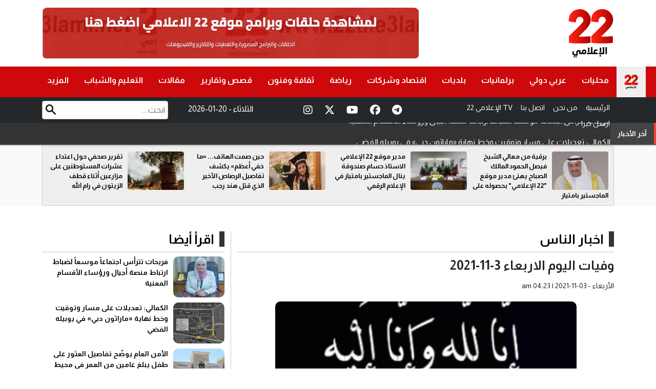

--- FILE ---
content_type: text/html; charset=UTF-8
request_url: https://22ale3lami.net/%D8%A7%D9%84%D9%85%D8%B2%D9%8A%D8%AF_%D8%A7%D9%84%D9%85%D8%B2%D9%8A%D8%AF/%D8%A7%D8%AE%D8%A8%D8%A7%D8%B1_%D8%A7%D9%84%D9%86%D8%A7%D8%B3/2021/11/03/%D9%88%D9%81%D9%8A%D8%A7%D8%AA-%D8%A7%D9%84%D9%8A%D9%88%D9%85-%D8%A7%D9%84%D8%A7%D8%B1%D8%A8%D8%B9%D8%A7%D8%A1-3-11-2021/
body_size: 8841
content:
<!DOCTYPE html>
<html lang="en">
<head>
<meta charset="UTF-8">
<title>وفيات اليوم الاربعاء 3-11-2021</title>
<link rel="shortcut icon" href="/images/favicon.png" />	
  
	

	<meta property='og:title' content='22 الإعلامي : وفيات اليوم الاربعاء 3-11-2021'/>
	<meta property='og:description' content=''/>
	<meta property="og:url" content="https://22ale3lami.net/news/429"/>
	<meta property="og:image" content="https://22ale3lami.net/assets/2021-11/images/429_1759357691_new.jpg" />
	<meta property="og:image:width"  content="1200" />
	<meta property="og:image:height" content="630" />
	<meta property="og:image:secure_url" content="https://22ale3lami.net/assets/2021-11/images/429_1759357691_new.jpg" />
	
	
	
    <meta name="description" content="">
	<link rel="canonical" href="https://22ale3lami.net/news/429" />

	<meta property="article:published_time" content="2021-11-03 01:23:17+00:00" />
	<meta name="twitter:card" content="summary_large_image" />
	<meta name="twitter:description" content="" />
	<meta name="twitter:title" content="وفيات اليوم الاربعاء 3-11-2021" />
	<meta name="twitter:site" content="@22ale3lami" />
	<meta name="twitter:image" content="https://22ale3lami.net/assets/2021-11/images/429_1759357691_new.jpg" />
	<meta name="twitter:creator" content="@22ale3lami" />	
	
 
		
	
<meta name="viewport" content="width=device-width, initial-scale=1.0">
<link rel="stylesheet" href="/css/bootstrap.min.css">
<link rel="stylesheet" href="/css/style.css?v=6.0">
	
<link rel="stylesheet" type="text/css" href="/owlcarousel/assets/owl.carousel.min.css?v=1.0">
<link rel="stylesheet" type="text/css" href="/owlcarousel/assets/owl.theme.default.min.css?v=1.0">		
	
	
<link href="/font-awesome/css/fontawesome.css" rel="stylesheet" />
<link href="/font-awesome/css/brands.css" rel="stylesheet" />
<link href="/font-awesome/css/solid.css" rel="stylesheet" />		
	
<link rel="preconnect" href="https://fonts.googleapis.com">
<link rel="preconnect" href="https://fonts.gstatic.com" crossorigin>
<link href="https://fonts.googleapis.com/css2?family=Almarai:wght@300;400;700;800&family=Cairo:wght@200..1000&family=Lexend:wght@100..900&display=swap" rel="stylesheet">
	
<script type='text/javascript' src='https://platform-api.sharethis.com/js/sharethis.js#property=68e128d5f57dfd1a77a9d356&product=sop' async='async'></script>	
	
	<!-- Google tag (gtag.js) -->
<script async src="https://www.googletagmanager.com/gtag/js?id=G-MNL9PT0DYP"></script>
<script>
  window.dataLayer = window.dataLayer || [];
  function gtag(){dataLayer.push(arguments);}
  gtag('js', new Date());

  gtag('config', 'G-MNL9PT0DYP');
</script>

</head>

<body>
	
	<style>
	@media (max-width: 768px) {
		
.breaking-news {

    bottom: 48px !important;

}
		}
	
	</style><header id="mainHeader">
  
<style>
	
	.sub-story2 .writer { text-align: right;}
	.sub-story2 .writer a { color:#BD0E10; font-weight: bold;}

	
	.top-home img { width: 100%; height: 100px; border-radius: 10px;}
	
	.search-box {
    position: relative;
}
	.search-field { border:1px solid #ccc; border-radius: 4px; text-align: right; direction: rtl; padding: 5px;  margin-top: 7px}
	.search-btn {
    height: 20px;
    position: absolute;
    left: 7px;
    top: 14px;
}
	
	.note{ font-size: 40px; font-weight: bold; text-align: center; padding-top: 20px; color:#BF0E11}
	
	
	.top-new-box{
	padding: 10px;
		border:1px solid #ccc; background-color: #efefef;
		
	}
	
	.top-news img {
    width: 110px !important;
    height: 75px !important;
    border-radius: 4px;
    float: right;
    margin-left: 10px;
	}
	
	.top-news .title { font-size: 13px; font-weight: bold;  text-align: right; direction: rtl;}
	.top-news .title a { color:#000;}	
	.mobile-menu { display: none;}
	
	@media (max-width: 768px) {
		
		.sub-story .bg-img { height: 280px !important;}
		
		.header-top { margin: 0px; padding: 0px; padding-top: 10px;}
		.col-sm-8 { padding: 0px;}
		.top-home img { border-radius: 0px;}
		
		.mobile-menu { background-color: #333; height: 50px ; overflow:hidden; display: block; width:100%; direction: rtl}
		
		.mobile-menu { list-style: none; text-align: center; }
		.mobile-menu li { text-align: center;display: inline-block; padding: 5px; padding-top: 10px;  }
		.mobile-menu li a { color:#fff; font-size: 12px;}
		
		.footer-link li { width:50%; float: right;}
		
		.mt135 { margin-top: 10px;}
		
		.mt160 { margin-top: 161px;}
		
	}
	
	</style>	
<div class="header-top">
    <div class="container">
		<div class="row flex-row-reverse">
			
		<div class="menu-toggle">&#9776;</div>	
		<div class="col-sm-4 center">
	  	<a href="/"><img src="/images/logo-new.png" alt="Logo" class="logo"></a>
		</div>
      
	 <div class="col-sm-8">
		<div class="top-home"><a href="https://22ale3lami.net/%d8%a7%d9%84%d8%a8%d8%ab-%d8%a7%d9%84%d9%85%d8%a8%d8%a7%d8%b4%d8%b1/" target="_blank"><img src="/assets/banners/banner-af57b3bde7820668dccac773e59a977b.webp" width="" height="" /></a></div>
		 
		 <div class="mobile-menu">
		 	<ul class="mobile-menu">
				<li><a href="/"> الرئيسية</a></li>
				<li><a href="/من-نحن">من نحن</a></li>
				<li><a href="/اتصل-بنا">اتصل بنا </a></li>
				<li><a href="/البث-المباشر">22 الإعلامي TV</a></li>
				
				<li><a href="/send-news">ارسل خبرا</a></li>
			 </ul>
		 </div>		
	 </div>
	
	</div>
 </div>
	
  </div>
<style>
	.menu ul li {
  position: relative;
}

.menu ul li ul {
  display: none;
  position: absolute;
  top: 100%;
  right: 0; /* لو بدك القائمة تفتح لليمين */
  background: #cd090c;
  list-style: none;
  padding: 0;
  margin: 0;

  min-width: 150px;
  z-index: 999;
}

.menu ul li ul li a {
  display: block;
  padding: 10px;
  text-decoration: none;
  color: #f2f2f2; text-align: right
}

.menu ul li ul li a:hover {
  background: #cd090c;
}

.menu ul li:hover > ul {
  display: block;
}
		
@media (max-width: 768px) {
  .menu ul li ul {
    position: static;
    display: block !important;
    border: none;
    background: transparent;
  }
  .menu ul li ul li a {
    padding-right: 20px; /* مسافة للتمييز */
  }
	.menu { padding-top: 45px;}
	.menu li a { padding: 9px 20px;}	
	.more-link { display: none !important;}
	.menu ul li.home { display: none}
}

	</style>
	
	
	
<!-- Search Icon -->
<style>
/* Search Icon */

/* Search Icon */
.search-icon {
  position: absolute;
  top: 15px;
  left: 15px;
  font-size: 20px;
  color: #000; /* changed to black */
  cursor: pointer;
  z-index: 1001;
  display: none; /* hidden by default (desktop) */
}

/* Show only on mobile */
@media (max-width: 768px) {
  .search-icon {
    display: block;
  }
}

/* Overlay Background */
.search-overlay {
  display: none;
  position: fixed;
  z-index: 2000;
  top: 0;
  left: 0;
  width: 100%;
  height: 100%;
  background-color: rgba(0, 0, 0, 0.9);
  overflow: hidden;
  transition: 0.5s;
}

/* Close Button */
.search-overlay .closebtn {
  position: absolute;
  top: 20px;
  right: 35px;
  font-size: 40px;
  color: #fff;
  cursor: pointer;
}

/* Search Form */
.search-overlay-content {
  position: relative;
  top: 40%;
  width: 80%;
  margin: auto;
  text-align: center;
}

.search-overlay-content input[type="text"] {
  padding: 15px;
  font-size: 18px;
  border: none;
  width: 70%;
  outline: none;
  border-radius: 5px 0 0 5px; direction: rtl
}

.search-overlay-content button {
  padding: 15px;
  font-size: 18px;
  border: none;
  background: #d32f2f;
  color: white;
  cursor: pointer;
  border-radius: 0 5px 5px 0;
}

.search-overlay-content button:hover {
  background: #b71c1c;
}

		
	
	
</style>	
<div class="search-icon" onclick="openSearch()">
  <i class="fa fa-search"></i>
</div>

<!-- Overlay Search Box -->
<div id="searchOverlay" class="search-overlay">
  <span class="closebtn" onclick="closeSearch()">&times;</span>
  <div class="search-overlay-content">
    <form action="/search.php" method="get">
      <input type="text" id="keywords" name="keywords" placeholder="ابحث هنا..." name="q" autofocus />
      <button type="submit"><i class="fa fa-search"></i></button>
    </form>
  </div>
</div>
	
	<script>
function openSearch() {
  document.getElementById("searchOverlay").style.display = "block";
}

function closeSearch() {
  document.getElementById("searchOverlay").style.display = "none";
}
</script>


  <nav class="menu"> <span class="close-btn">&times;</span>
    <ul>
      <li class="home"><a href="/"><img src="/images/logo-new.png" alt="Logo"></a></li>
		<li ><a href="/category/محليات">محليات</a></li><li ><a href="/category/عربي-دولي">عربي دولي</a></li><li ><a href="/category/برلمانيات">برلمانيات</a></li><li ><a href="/category/بلديات">بلديات</a></li><li ><a href="/category/اقتصاد-وشركات">اقتصاد وشركات</a></li><li ><a href="/category/رياضة">رياضة</a></li><li ><a href="/category/ثقافة-وفنون">ثقافة وفنون</a></li><li ><a href="/category/قصص-وتقارير">قصص وتقارير</a></li><li ><a href="/category/مقالات">مقالات</a></li><li ><a href="/category/التعليم-والشباب">التعليم والشباب</a></li>		<li ><a href="#" class="more-link">المزيد</a>
		<ul>
			<li ><a href="/category/منوعات">منوعات</a></li><li ><a href="/category/اخبار-الناس">اخبار الناس</a></li><li ><a href="/category/دين-و-دنيا">دين و دنيا</a></li><li ><a href="/category/طب-وصحة">طب وصحة</a></li>		</ul>
		
		</li>
    </ul>
  </nav>
<div class="gray-bg">
	<div class="container">
	<div class="row flex-row-reverse">
		
		
		<div class="col-md-4">
			<ul class="info">
				<li><a href="/"> الرئيسية</a></li>
				<li><a href="/من-نحن">من نحن</a></li>
				<li><a href="/اتصل-بنا">اتصل بنا </a></li>
				<li><a href="/البث-المباشر">22 الإعلامي TV</a></li>
				
				<li><a href="/send-news">ارسل خبرا</a></li>
			</ul>
		</div>

		
<div class="col-md-3">
<div class="header-top-social">
<a target="_blank" href="https://www.instagram.com/22ale3lamii/" class="instagram"><i class="fab fa-instagram"></i></a>
<a target="_blank" href="https://x.com/22ale3lami" class="x-twitter"><i class="fab fa-x-twitter"></i></a>
<a target="_blank" href="https://www.youtube.com/@22ale3lami/" class="youtube"><i class="fab fa-youtube"></i></a>
<a target="_blank" href="https://www.facebook.com/22ale3lami/" class="facebook"><i class="fab fa-facebook"></i></a>
<a target="_blank" href="https://nabd.com/22ale3lami" class="telegram"><i class="fab fa-telegram"></i></a>
</div>		
		
		
		</div>
		<div class="col-md-2">
				<div class="site-date">
				2026-01-20 - الثلاثاء				</div>		
		
		</div>
		
			  <div class="col-sm-3">
		  <div class="search-box">
		  	<form action="/search.php" method="get">
				<input type="text" id="keywords" name="keywords" placeholder="ابحث ..." class="search-field">
				<input type="image" src="/images/search-icon.png" class="search-btn">
			</form>
		  </div>
	  
	  </div>	
	  </div>
	</div>
	
  </div>	
	
	
	<style>
/* ===== News Ticker Styles ===== */
:root {
  --ticker-bg: #333;
  --ticker-link: #fff;
  --ticker-height: 42px;   /* ارتفاع السطر */
  --ticker-gap: 10px;
}

.news-ticker {
  display: flex;
  align-items: stretch;
  background: var(--ticker-bg);
  color: var(--ticker-link);
  width: 100%;
  overflow: hidden;
  border-bottom: 1px solid rgba(255,255,255,0.08);
  z-index: 50;
}

/* التسمية يميناً */
.news-ticker .ticker-label {
  flex: 0 0 auto;
  padding: 0 14px;
  min-width: max-content;
  display: flex;
  align-items: center;
  font-weight: 700;
  font-size: 14px;
  letter-spacing: .2px;
  background: rgba(255,255,255,0.08);
  border-inline-start: 4px solid #f44336; /* شريط صغير اختياري */
}

/* نافذة العرض */
.news-ticker .ticker-viewport {
  flex: 1 1 auto;
  position: relative;
  overflow: hidden;
  height: var(--ticker-height);
}

/* القائمة العمودية */
.news-ticker .ticker-list {
  list-style: none;
  padding: 0;
  margin: 0;
  will-change: transform;
}

.news-ticker .ticker-list li {
  display: flex;
  align-items: center;
  height: var(--ticker-height);
  padding-inline: 12px;
  gap: var(--ticker-gap);
  border-bottom: 1px dashed rgba(255,255,255,0.06);
}

.news-ticker a {
  color: var(--ticker-link);
  text-decoration: none;
  display: block;
  width: 100%;
  white-space: nowrap;
  overflow: hidden;
  text-overflow: ellipsis;
}

.news-ticker a:hover { text-decoration: underline; }

/* انتقال خطوة واحدة */
.news-ticker .ticker-list.is-sliding {
  transition: transform .45s ease-in-out;
  transform: translateY(calc(-1 * var(--ticker-height)));
}

/* تباين جيد على الشاشات الصغيرة */
@media (max-width: 768px) {
  :root { --ticker-height: 38px; }
  .news-ticker .ticker-label { font-size: 13px; padding: 0 12px; }
  .news-ticker .ticker-list li { padding-inline: 10px; }
}

/* تباين أكبر جداً */
@media (max-width: 420px) {
  :root { --ticker-height: 36px; }
}
	
	
	</style>
<!-- News Ticker: place this under your main nav -->
<div class="news-ticker mt160" dir="rtl" aria-label="آخر الأخبار">
  <div class="ticker-label">آخر الأخبار</div>

  <div class="ticker-viewport">
    <ul class="ticker-list">
	 <li><a href="/news/334163/">فريحات تترأس اجتماعاً موسعاً لضباط ارتباط منصة أجيال ورؤساء الأقسام المعنية</a></li>


 <li><a href="/news/334162/">الكمالي: تعديلات على مسار وتوقيت وخط نهاية «ماراثون دبي» في يوبيله الفضي</a></li>


 <li><a href="/news/334161/">الأمن العام يوضّح تفاصيل العثور على طفل يبلغ عامين من العمر في محيط مستشفى التوتنجي</a></li>


 <li><a href="/news/334160/">الملك يلتقي أعضاء المكتب الدائم لمجلس النواب</a></li>


 <li><a href="/news/334158/">مدير الجمارك: الدائرة شريك أساسي في دعم الصناعة الوطنية </a></li>


 <li><a href="/news/334157/">79 بالمئة نسبة إنجاز مشاريع مجلس محافظة مادبا </a></li>


 <li><a href="/news/334156/">وفد اقتصادي أردني يزور الرياض لتعزيز الشراكة مع السعودية </a></li>


 <li><a href="/news/334155/">الاتحاد الأردني لكرة السلة يؤجل مباراتين في دوري الممتاز</a></li>


 <li><a href="/news/334154/">"المالية النيابية" تناقش تقرير ديوان المحاسبة المتعلق بالجامعات</a></li>


 <li><a href="/news/334153/">منتخب ناشئي التايكواندو يبدأ معسكرا تدريبيا في روسيا </a></li>


 <li><a href="/news/334152/">بورصة عمان تغلق تداولاتها على ارتفاع</a></li>


 <li><a href="/news/334151/">"الأرصاد": الموسم المطري يتجاوز معدلاته في معظم مناطق المملكة</a></li>


 <li><a href="/news/334149/">إصدار صكوك تمويل إسلامية بقيمة 15 مليون دينار</a></li>


 <li><a href="/news/334148/">تجارة إربد وجمعية آفاق توقعان اتفاقية لتوفير القروض التعليمية الميسرة </a></li>


 <li><a href="/news/334147/">مختبرات الأشغال تجدد اعتمادها الدولي لضمان جودة المواد الإنشائية</a></li>


    </ul>
  </div>
</div>	
	
	
	
	
</header>

<section class="bg-light top-news-section mt135" >
  <div class="container">
    <div class="top-new-box">
      <div class="owl-carousel owl-theme" id="top-news" name="top-news">
		        <div class="item">
          <div class="top-news"> <a href="/news/334040/"><img src="/assets/2026-01-17/thumb/12_news_1768642860.png" ></a>
            <div class="title" ><a href="/news/334040/">برقية من معالي الشيخ فيصل الحمود المالك الصباح يهنئ مدير موقع "22 الإعلامي" بحصوله على الماجستير بامتياز</a></div>
          </div>
        </div>
        <div class="item">
          <div class="top-news"> <a href="/news/333505/"><img src="/assets/2026-01-05/thumb/12_news_1767612505.jpg" ></a>
            <div class="title" ><a href="/news/333505/">مدير موقع 22 الإعلامي الاستاذ حسام صندوقة ينال الماجستير بامتياز في الإعلام الرقمي</a></div>
          </div>
        </div>
        <div class="item">
          <div class="top-news"> <a href="/news/330098/"><img src="/assets/2025-10-21/thumb/12_news_1761009737.jpg" ></a>
            <div class="title" ><a href="/news/330098/">حين صمت الهاتف... «ما خفي أعظم» يكشف تفاصيل الرصاص الأخير الذي قتل هند رجب</a></div>
          </div>
        </div>
        <div class="item">
          <div class="top-news"> <a href="/news/330067/"><img src="/assets/2025-10-20/thumb/12_news_1760961819.jpeg" ></a>
            <div class="title" ><a href="/news/330067/">تقرير صحفي حول اعتداء عشرات المستوطنين على مزارعين أثناء قطف الزيتون في رام الله</a></div>
          </div>
        </div>
      </div>
    </div>
  </div>
</section>	

<style>
	.title-key { font-size: 18px;font-weight: bold; color:#B80E11; margin-bottom: 10px;}
	.post-writer { text-align: right; font-size: 16px; font-weight: bold; margin-bottom: 10px;}
	.post-writer a { color:#B80E11}
	.share-icons { padding: 10px;}
	
	.post-image { text-align: center;}
	
	.post-content {    text-align: justify;
    direction: rtl;

    font-size: 18px;
    font-weight: bold;
    overflow: hidden;
    line-height: 30px;}

	.post-content span {color:#000 ; text-align:justify; direction: rtl;  font-size: 18px !important; font-weight: bold; line-height: 30px;}
	.post-content div {color:#000 !important; text-align:justify; direction: rtl;  font-size: 18px !important; font-weight: bold; line-height: 30px;}
	.post-content p {color:#000 !important; text-align:justify; direction: rtl;  font-size: 18px !important; font-weight: bold; line-height: 30px;}
	.post-content h4 {color:#000 !important; text-align:justify; direction: rtl;  font-size: 18px !important; font-weight: bold; line-height: 30px;}
	.post-content h2 {color:#000 !important; text-align:justify; direction: rtl;  font-size: 18px !important; font-weight: bold; line-height: 30px;}
	
	.post-date { font-size: 14px; text-align: right; direction: rtl;}
	
	.post-content img { width: 98%; border-radius: 4px; margin-top: 10px; margin-bottom: 10px;}
	
	
.post-image img {
    border-radius: 10px;
    width: 80%;

    margin-bottom: 15px;
}	
	
	.content h1 {
		
		text-align: right;
    direction: rtl;

    font-size: 25px;
    font-weight: bold;
    margin-bottom: 15px;
	}

</style>


<div class="container mt50 offset">
  <div class="row flex-row-reverse">
    <div class="col-md-8" style="border-left: 1px solid #ccc;">
      <div class="col-md-12">
        <h2 class="home-section"><a href="#">اخبار الناس</a></h2>  
      </div>
      <div class="col-md-12">
        <div class="content-box">
			
			<div class="content" itemscope itemtype="https://schema.org/NewsArticle">
							
			<h2 class="title-key"></h2>	
			<h1 itemprop="headline">وفيات اليوم الاربعاء 3-11-2021</h1>
				
			<div class="post-date" itemprop="datePublished">الأربعاء - am  04:23  | 2021-11-03 </div>	
				
			<div class="share-icons">
			<!-- ShareThis BEGIN --><div class="sharethis-inline-share-buttons"></div><!-- ShareThis END -->	
			</div>
			
				
						<div class="post-image">
			<img src="https://22ale3lami.net/assets/2021-11/images/429_1759357691_new.jpg"  alt="{title}" />			</div>			
							
			<div class="post-content" itemprop="description">
				<span class="red-color"> 22 الإعلامي  &nbsp; -  </span><br><p><br><br>وهيب عبده الشاعر رجائي خليل نصر نظمي عمر حسن ابوزيد عيسى يوسف طنوس جانيت خليل الجدع راشد محمود راشد محمد طلب سليط خضر محمد وحيد الدين الدويك يوسف اسماعيل القيسي رانيا علي عثمان ابوطاعة رامز مفيد الليثي كامل سالم ابو جلبوش فخرية علي العمري يوسف محمد البرميل الديراباني محمد الفرهود الزيود خديجه كامل أرناؤوط باسل مصطفى البشتاوي محمد فؤاد الهندي ندى سعيد ابو دواس محمود علي بني ياسين الجوارنة روضة محمد المصري ذيبة عبدالرحمن الفناطسه سميرة حسن ابو الروس هاجر شحادة عليان حسين عايش الشرع حسين أمين لبزود جميل يوسف شابسوغ حسن عبدالرحمن المومني نصري عيسى عازر فارس حسن الفريحات الفيرا جورج بشارة فانوس انا لله وانا اليه راجعون<br><br>(الرأي)</p><br>



			</div>
				
			<div class="post-content" style="text-align: center">
				
			</div>	
				
				
			<div class="post-content">
				<ul class="photos">
				<li >
<img src="https://22ale3lami.net/assets/2021-11/news_gallery/429_1759227495.jpeg" /></a>

</li>				</ul>
			</div>
				
				
			<div class="share-icons">
			<!-- ShareThis BEGIN --><div class="sharethis-inline-share-buttons"></div><!-- ShareThis END -->	
			</div>				
				
			<div class="post-content keywords">
				
				
				<style>
					.keyword {width:auto; padding: 6px; float: right; margin-left: 10px; border-radius: 4px; background-color: #941917}
					.keyword a { color:#fff;}
					.keywords h2 { font-size: 24px !important; font-family: webfont !important;}
				</style>
							</div>			
				
				
			</div>			
			

        </div>
      </div>
    </div>
    <div class="col-md-4">
		
		
	      <div class="col-md-12">
        <h2 class="home-section"><a href="#">اقرأ أيضا</a></h2>
      </div>
      <div class="col-md-12">
		  <div class="row flex-row-reverse">
			  	
			  
				       <div class="col-md-12">
            <div class="sub-story2"> <a href="/news/334163/"><img src="/assets/2026-01-20/thumb/12_news_1768860675.png"></a>
            <div class="title"><a href="/news/334163/">فريحات تترأس اجتماعاً موسعاً لضباط ارتباط منصة أجيال ورؤساء الأقسام المعنية </a></div>
          </div>
        </div>
       <div class="col-md-12">
            <div class="sub-story2"> <a href="/news/334162/"><img src="/assets/2026-01-20/thumb/12_news_1768860512.jpg"></a>
            <div class="title"><a href="/news/334162/">الكمالي: تعديلات على مسار وتوقيت وخط نهاية «ماراثون دبي» في يوبيله الفضي </a></div>
          </div>
        </div>
       <div class="col-md-12">
            <div class="sub-story2"> <a href="/news/334161/"><img src="/assets/2026-01-20/thumb/12_news_1768860353.jpeg"></a>
            <div class="title"><a href="/news/334161/">الأمن العام يوضّح تفاصيل العثور على طفل يبلغ عامين من العمر في محيط مستشفى التوتنجي </a></div>
          </div>
        </div>
       <div class="col-md-12">
            <div class="sub-story2"> <a href="/news/334160/"><img src="/assets/2026-01-19/thumb/13_news_1768842772.jpg"></a>
            <div class="title"><a href="/news/334160/">الملك يلتقي أعضاء المكتب الدائم لمجلس النواب </a></div>
          </div>
        </div>
       <div class="col-md-12">
            <div class="sub-story2"> <a href="/news/334158/"><img src="/assets/2026-01-19/thumb/13_news_1768842373.jpg"></a>
            <div class="title"><a href="/news/334158/">مدير الجمارك: الدائرة شريك أساسي في دعم الصناعة الوطنية  </a></div>
          </div>
        </div>
       <div class="col-md-12">
            <div class="sub-story2"> <a href="/news/334157/"><img src="/assets/2026-01-19/thumb/13_news_1768842104.jpg"></a>
            <div class="title"><a href="/news/334157/">79 بالمئة نسبة إنجاز مشاريع مجلس محافظة مادبا  </a></div>
          </div>
        </div>
       <div class="col-md-12">
            <div class="sub-story2"> <a href="/news/334156/"><img src="/assets/2026-01-19/thumb/13_news_1768841522.jpg"></a>
            <div class="title"><a href="/news/334156/">وفد اقتصادي أردني يزور الرياض لتعزيز الشراكة مع السعودية  </a></div>
          </div>
        </div>
       <div class="col-md-12">
            <div class="sub-story2"> <a href="/news/334155/"><img src="/assets/2026-01-19/thumb/13_news_1768841262.jpg"></a>
            <div class="title"><a href="/news/334155/">الاتحاد الأردني لكرة السلة يؤجل مباراتين في دوري الممتاز </a></div>
          </div>
        </div>
		   </div>
      </div>
    </div>
  </div>
</div>	
	
	
<div class="container mt50">
  <div class="row flex-row-reverse">
    <div class="col-md-12">
      <h2 class="home-section"><a href="#">مقالات ذات صلة</a></h2>
    </div>
    <div class="col-md-12">
      <div class="row flex-row-reverse">
		<div class="col-md-3">
           <div class="big-story"> <a href="/news/334126/"><img src="/assets/2026-01-18/images/12_news_1768768386.jpg"></a>
            <div class="title"><a href="/news/334126/">أكاديمية أبو لبدة للتايكواندو تهنئ مؤسسها الكابتن محمد أبو لبدة بحصوله على درجة الماجستير </a></div>
          </div>
 </div>
<div class="col-md-3">
           <div class="big-story"> <a href="/news/334122/"><img src="/assets/2026-01-18/images/12_news_1768766145.jpeg"></a>
            <div class="title"><a href="/news/334122/">وفاة الحاجة عائشة قويدر ملكاوي/ أم أنور </a></div>
          </div>
 </div>
<div class="col-md-3">
           <div class="big-story"> <a href="/news/334040/"><img src="/assets/2026-01-17/images/12_news_1768642860.png"></a>
            <div class="title"><a href="/news/334040/">برقية من معالي الشيخ فيصل الحمود المالك الصباح يهنئ مدير موقع "22 الإعلامي" بحصوله على الماجستير بامتياز </a></div>
          </div>
 </div>
<div class="col-md-3">
           <div class="big-story"> <a href="/news/334024/"><img src="/assets/2026-01-16/images/12_news_1768594749.jpg"></a>
            <div class="title"><a href="/news/334024/">محمد خليفه الصمادي مبارك درجة الماجستير </a></div>
          </div>
 </div>
      </div>
    </div>
  </div>
</div>

<style>
	.breaking-news{background-color:#cd090c;height:55px;padding:0px;position:fixed;bottom:0;width:100%;z-index:99999}
	.breaking-news a  { display: inline-block; direction: rtl; font-family: Almarai; font-size: 22px; color: #fff; font-weight: bold; margin-top: 12px;}
	.breaking-news img {  padding: 5px ;  margin-left: 10px; background-color: #fff; border-radius: 4px; margin-right: 10px;}
	
	.ticker-icon { height: 35px;}
	
	.now-lable { background-color: #000; text-align: center; padding: 5px; font-size: 30px; font-weight: bold; color:#fff;}
	@media (max-width: 768px) {
		.mobile-lable { width:115px !important;}
		.mobile-ticker {width: calc(100% - 135px) !important;}
		
	}
</style>



<section class="footer">
<div class="container mt50">
  <div class="row flex-row-reverse">
	  
	  	<div class="col-md-3">
		<div class="footer-logo"><img src="/images/logo-white-new.png" alt=""/></div>
	  
	    </div>
	  
	  	<div class="col-md-3">
			
				<ul class="footer-link">
				<li ><a href="/category/محليات">محليات</a></li><li ><a href="/category/عربي-دولي">عربي دولي</a></li><li ><a href="/category/برلمانيات">برلمانيات</a></li><li ><a href="/category/بلديات">بلديات</a></li>				</ul>
			
	  
	    </div>
	  
	  	  	<div class="col-md-3">
				<ul class="footer-link">
				<li ><a href="/category/اقتصاد-وشركات">اقتصاد وشركات</a></li><li ><a href="/category/رياضة">رياضة</a></li><li ><a href="/category/ثقافة-وفنون">ثقافة وفنون</a></li><li ><a href="/category/قصص-وتقارير">قصص وتقارير</a></li>				</ul>
				
	  
	    </div>
	  
	  	  	<div class="col-md-3">
				<ul class="footer-link">
				<li ><a href="/category/مقالات">مقالات</a></li><li ><a href="/category/التعليم-والشباب">التعليم والشباب</a></li><li ><a href="/category/منوعات">منوعات</a></li><li ><a href="/category/اخبار-الناس">اخبار الناس</a></li><li ><a href="/category/دين-و-دنيا">دين و دنيا</a></li>				</ul>
				
	  
	    </div>	  
	  
	  	<div class="col-md-12">
			<div class="copyright">جميع الحقوق محفوظة  &copy; 2025  موقع 22 الإعلامي  </div>
	  
	    </div>
	
	
</div>	
</div>
</section>



<script src="https://code.jquery.com/jquery-3.7.1.min.js"></script>
<script type="text/javascript" src="/owlcarousel/owl.carousel.min.js"></script>

<script>
$( document ).ready( function () {
		var owl = $( '#main-news' );
		owl.owlCarousel( {
			rtl: true,
			margin: 10,
			autoplayTimeout: 5000,
			nav: false,
			smartSpeed: 500,
			autoplay: true,
			loop: true,
			dots: true,
			slideBy: 1,
			loop: true,
			navText: [ '<span class="fas fa-chevron-left"></span>', '<span class="fas fa-chevron-right"></span>' ],
			responsive: {
				0: {
					items: 1
				},
				600: {
					items: 1
				},
				850: {
					items: 1
				},
				1000: {
					items: 1
				}
			}
		} )
	} )
	
	
$( document ).ready( function () {
		var owl = $( '#reports-news' );
		owl.owlCarousel( {
			rtl: true,
			margin: 10,
			autoplayTimeout: 5000,
			nav: false,
			smartSpeed: 500,
			autoplay: true,
			loop: true,
			dots: true,
			slideBy: 1,
			loop: true,
			navText: [ '<span class="fas fa-chevron-left"></span>', '<span class="fas fa-chevron-right"></span>' ],
			responsive: {
				0: {
					items: 1
				},
				600: {
					items: 2
				},
				850: {
					items: 4
				},
				1000: {
					items: 4
				}
			}
		} )
	} )	
	
	
	
	
$( document ).ready( function () {
		var owl = $( '#top-news' );
		owl.owlCarousel( {
			rtl: true,
			margin: 10,
			autoplayTimeout: 5000,
			nav: false,
			smartSpeed: 500,
			autoplay: true,
			loop: true,
			dots: true,
			slideBy: 1,
			loop: true,
			navText: [ '<span class="fas fa-chevron-left"></span>', '<span class="fas fa-chevron-right"></span>' ],
			responsive: {
				0: {
					items: 1
				},
				600: {
					items: 1
				},
				850: {
					items: 4
				},
				1000: {
					items: 4
				}
			}
		} )
	} )	
		
</script>
<script>
// ===== News Ticker Logic (one-step vertical carousel) =====
(function () {
  const viewport = document.querySelector('.news-ticker .ticker-viewport');
  const list = document.querySelector('.news-ticker .ticker-list');
  if (!viewport || !list) return;

  const stepMs = 3000; // المدة بين كل خطوة
  let timer = null;
  let paused = false;

  // تأكد أن كل عنصر يطابق ارتفاع السطر المحدد
  function syncHeights() {
    const items = list.querySelectorAll('li');
    items.forEach(li => li.style.height = getComputedStyle(viewport).height);
  }
  syncHeights();
  window.addEventListener('resize', syncHeights);

  // خطوة واحدة: حرّك لأعلى عنصر ثم أعد ترتيبه
  function step() {
    if (paused) return;
    list.classList.add('is-sliding');

    const onEnd = () => {
      list.classList.remove('is-sliding');
      // انقل أول عنصر للنهاية وأعد الضبط دون انتقال
      const first = list.firstElementChild;
      if (first) list.appendChild(first);
      list.style.transition = 'none';
      list.style.transform = 'translateY(0)';
      // قسري لإعادة التدفق ثم أعد الانتقال
      list.offsetHeight; // reflow
      list.style.transition = '';
      list.removeEventListener('transitionend', onEnd);
    };

    list.addEventListener('transitionend', onEnd, { once: true });
    // ابدأ التحريك
    list.style.transform = `translateY(calc(-1 * var(--ticker-height)))`;
  }

  function start() {
    stop();
    timer = setInterval(step, stepMs);
  }
  function stop() {
    if (timer) clearInterval(timer);
    timer = null;
  }

  // إيقاف مؤقت عند المرور بالماوس
  viewport.addEventListener('mouseenter', () => { paused = true; });
  viewport.addEventListener('mouseleave', () => { paused = false; });

  // لمس الموبايل: توقف أثناء اللمس
  viewport.addEventListener('touchstart', () => { paused = true; }, { passive: true });
  viewport.addEventListener('touchend', () => { paused = false; }, { passive: true });

  start();
})();


</script>


<script src="/js/script.js"></script>
</body>
</html>
	
